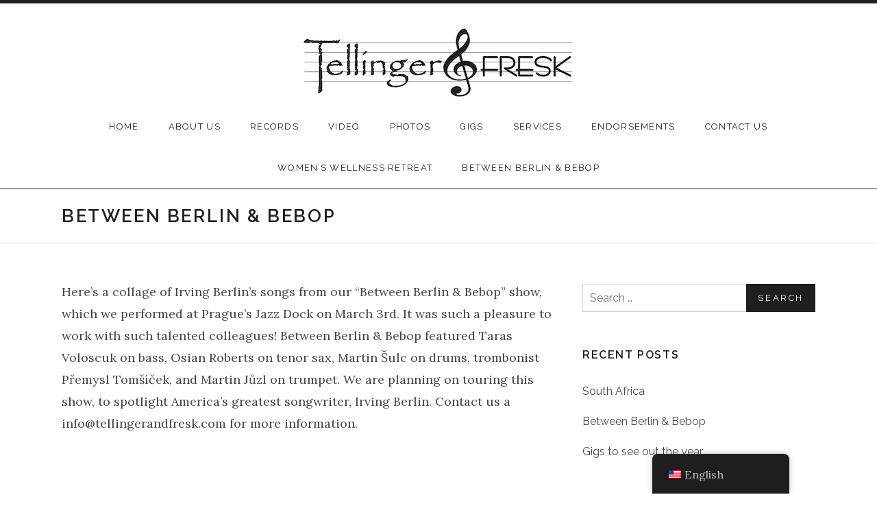

--- FILE ---
content_type: text/html; charset=UTF-8
request_url: https://tellingerandfresk.com/between-berlin-bebop/
body_size: 9911
content:
<!DOCTYPE html>
<html class="no-js" lang="en-US">
<head>
	<meta charset="UTF-8">
	<meta name="viewport" content="width=device-width, initial-scale=1.0">
	<title>Between Berlin &#038; Bebop &#8211; Tellinger &amp; Fresk</title>
<meta name='robots' content='max-image-preview:large' />
	<style>img:is([sizes="auto" i], [sizes^="auto," i]) { contain-intrinsic-size: 3000px 1500px }</style>
	<link rel='dns-prefetch' href='//fonts.googleapis.com' />
<link href='https://fonts.gstatic.com' crossorigin rel='preconnect' />
<link rel="alternate" type="application/rss+xml" title="Tellinger &amp; Fresk &raquo; Feed" href="https://tellingerandfresk.com/feed/" />
<link rel="alternate" type="application/rss+xml" title="Tellinger &amp; Fresk &raquo; Comments Feed" href="https://tellingerandfresk.com/comments/feed/" />
<script type="text/javascript">
/* <![CDATA[ */
window._wpemojiSettings = {"baseUrl":"https:\/\/s.w.org\/images\/core\/emoji\/16.0.1\/72x72\/","ext":".png","svgUrl":"https:\/\/s.w.org\/images\/core\/emoji\/16.0.1\/svg\/","svgExt":".svg","source":{"concatemoji":"https:\/\/tellingerandfresk.com\/wp-includes\/js\/wp-emoji-release.min.js?ver=6.8.3"}};
/*! This file is auto-generated */
!function(s,n){var o,i,e;function c(e){try{var t={supportTests:e,timestamp:(new Date).valueOf()};sessionStorage.setItem(o,JSON.stringify(t))}catch(e){}}function p(e,t,n){e.clearRect(0,0,e.canvas.width,e.canvas.height),e.fillText(t,0,0);var t=new Uint32Array(e.getImageData(0,0,e.canvas.width,e.canvas.height).data),a=(e.clearRect(0,0,e.canvas.width,e.canvas.height),e.fillText(n,0,0),new Uint32Array(e.getImageData(0,0,e.canvas.width,e.canvas.height).data));return t.every(function(e,t){return e===a[t]})}function u(e,t){e.clearRect(0,0,e.canvas.width,e.canvas.height),e.fillText(t,0,0);for(var n=e.getImageData(16,16,1,1),a=0;a<n.data.length;a++)if(0!==n.data[a])return!1;return!0}function f(e,t,n,a){switch(t){case"flag":return n(e,"\ud83c\udff3\ufe0f\u200d\u26a7\ufe0f","\ud83c\udff3\ufe0f\u200b\u26a7\ufe0f")?!1:!n(e,"\ud83c\udde8\ud83c\uddf6","\ud83c\udde8\u200b\ud83c\uddf6")&&!n(e,"\ud83c\udff4\udb40\udc67\udb40\udc62\udb40\udc65\udb40\udc6e\udb40\udc67\udb40\udc7f","\ud83c\udff4\u200b\udb40\udc67\u200b\udb40\udc62\u200b\udb40\udc65\u200b\udb40\udc6e\u200b\udb40\udc67\u200b\udb40\udc7f");case"emoji":return!a(e,"\ud83e\udedf")}return!1}function g(e,t,n,a){var r="undefined"!=typeof WorkerGlobalScope&&self instanceof WorkerGlobalScope?new OffscreenCanvas(300,150):s.createElement("canvas"),o=r.getContext("2d",{willReadFrequently:!0}),i=(o.textBaseline="top",o.font="600 32px Arial",{});return e.forEach(function(e){i[e]=t(o,e,n,a)}),i}function t(e){var t=s.createElement("script");t.src=e,t.defer=!0,s.head.appendChild(t)}"undefined"!=typeof Promise&&(o="wpEmojiSettingsSupports",i=["flag","emoji"],n.supports={everything:!0,everythingExceptFlag:!0},e=new Promise(function(e){s.addEventListener("DOMContentLoaded",e,{once:!0})}),new Promise(function(t){var n=function(){try{var e=JSON.parse(sessionStorage.getItem(o));if("object"==typeof e&&"number"==typeof e.timestamp&&(new Date).valueOf()<e.timestamp+604800&&"object"==typeof e.supportTests)return e.supportTests}catch(e){}return null}();if(!n){if("undefined"!=typeof Worker&&"undefined"!=typeof OffscreenCanvas&&"undefined"!=typeof URL&&URL.createObjectURL&&"undefined"!=typeof Blob)try{var e="postMessage("+g.toString()+"("+[JSON.stringify(i),f.toString(),p.toString(),u.toString()].join(",")+"));",a=new Blob([e],{type:"text/javascript"}),r=new Worker(URL.createObjectURL(a),{name:"wpTestEmojiSupports"});return void(r.onmessage=function(e){c(n=e.data),r.terminate(),t(n)})}catch(e){}c(n=g(i,f,p,u))}t(n)}).then(function(e){for(var t in e)n.supports[t]=e[t],n.supports.everything=n.supports.everything&&n.supports[t],"flag"!==t&&(n.supports.everythingExceptFlag=n.supports.everythingExceptFlag&&n.supports[t]);n.supports.everythingExceptFlag=n.supports.everythingExceptFlag&&!n.supports.flag,n.DOMReady=!1,n.readyCallback=function(){n.DOMReady=!0}}).then(function(){return e}).then(function(){var e;n.supports.everything||(n.readyCallback(),(e=n.source||{}).concatemoji?t(e.concatemoji):e.wpemoji&&e.twemoji&&(t(e.twemoji),t(e.wpemoji)))}))}((window,document),window._wpemojiSettings);
/* ]]> */
</script>
<style id='wp-emoji-styles-inline-css' type='text/css'>

	img.wp-smiley, img.emoji {
		display: inline !important;
		border: none !important;
		box-shadow: none !important;
		height: 1em !important;
		width: 1em !important;
		margin: 0 0.07em !important;
		vertical-align: -0.1em !important;
		background: none !important;
		padding: 0 !important;
	}
</style>
<link rel='stylesheet' id='wp-block-library-css' href='https://tellingerandfresk.com/wp-includes/css/dist/block-library/style.min.css?ver=6.8.3' type='text/css' media='all' />
<style id='wp-block-library-theme-inline-css' type='text/css'>
.wp-block-audio :where(figcaption){color:#555;font-size:13px;text-align:center}.is-dark-theme .wp-block-audio :where(figcaption){color:#ffffffa6}.wp-block-audio{margin:0 0 1em}.wp-block-code{border:1px solid #ccc;border-radius:4px;font-family:Menlo,Consolas,monaco,monospace;padding:.8em 1em}.wp-block-embed :where(figcaption){color:#555;font-size:13px;text-align:center}.is-dark-theme .wp-block-embed :where(figcaption){color:#ffffffa6}.wp-block-embed{margin:0 0 1em}.blocks-gallery-caption{color:#555;font-size:13px;text-align:center}.is-dark-theme .blocks-gallery-caption{color:#ffffffa6}:root :where(.wp-block-image figcaption){color:#555;font-size:13px;text-align:center}.is-dark-theme :root :where(.wp-block-image figcaption){color:#ffffffa6}.wp-block-image{margin:0 0 1em}.wp-block-pullquote{border-bottom:4px solid;border-top:4px solid;color:currentColor;margin-bottom:1.75em}.wp-block-pullquote cite,.wp-block-pullquote footer,.wp-block-pullquote__citation{color:currentColor;font-size:.8125em;font-style:normal;text-transform:uppercase}.wp-block-quote{border-left:.25em solid;margin:0 0 1.75em;padding-left:1em}.wp-block-quote cite,.wp-block-quote footer{color:currentColor;font-size:.8125em;font-style:normal;position:relative}.wp-block-quote:where(.has-text-align-right){border-left:none;border-right:.25em solid;padding-left:0;padding-right:1em}.wp-block-quote:where(.has-text-align-center){border:none;padding-left:0}.wp-block-quote.is-large,.wp-block-quote.is-style-large,.wp-block-quote:where(.is-style-plain){border:none}.wp-block-search .wp-block-search__label{font-weight:700}.wp-block-search__button{border:1px solid #ccc;padding:.375em .625em}:where(.wp-block-group.has-background){padding:1.25em 2.375em}.wp-block-separator.has-css-opacity{opacity:.4}.wp-block-separator{border:none;border-bottom:2px solid;margin-left:auto;margin-right:auto}.wp-block-separator.has-alpha-channel-opacity{opacity:1}.wp-block-separator:not(.is-style-wide):not(.is-style-dots){width:100px}.wp-block-separator.has-background:not(.is-style-dots){border-bottom:none;height:1px}.wp-block-separator.has-background:not(.is-style-wide):not(.is-style-dots){height:2px}.wp-block-table{margin:0 0 1em}.wp-block-table td,.wp-block-table th{word-break:normal}.wp-block-table :where(figcaption){color:#555;font-size:13px;text-align:center}.is-dark-theme .wp-block-table :where(figcaption){color:#ffffffa6}.wp-block-video :where(figcaption){color:#555;font-size:13px;text-align:center}.is-dark-theme .wp-block-video :where(figcaption){color:#ffffffa6}.wp-block-video{margin:0 0 1em}:root :where(.wp-block-template-part.has-background){margin-bottom:0;margin-top:0;padding:1.25em 2.375em}
</style>
<style id='classic-theme-styles-inline-css' type='text/css'>
/*! This file is auto-generated */
.wp-block-button__link{color:#fff;background-color:#32373c;border-radius:9999px;box-shadow:none;text-decoration:none;padding:calc(.667em + 2px) calc(1.333em + 2px);font-size:1.125em}.wp-block-file__button{background:#32373c;color:#fff;text-decoration:none}
</style>
<style id='global-styles-inline-css' type='text/css'>
:root{--wp--preset--aspect-ratio--square: 1;--wp--preset--aspect-ratio--4-3: 4/3;--wp--preset--aspect-ratio--3-4: 3/4;--wp--preset--aspect-ratio--3-2: 3/2;--wp--preset--aspect-ratio--2-3: 2/3;--wp--preset--aspect-ratio--16-9: 16/9;--wp--preset--aspect-ratio--9-16: 9/16;--wp--preset--color--black: #000000;--wp--preset--color--cyan-bluish-gray: #abb8c3;--wp--preset--color--white: #ffffff;--wp--preset--color--pale-pink: #f78da7;--wp--preset--color--vivid-red: #cf2e2e;--wp--preset--color--luminous-vivid-orange: #ff6900;--wp--preset--color--luminous-vivid-amber: #fcb900;--wp--preset--color--light-green-cyan: #7bdcb5;--wp--preset--color--vivid-green-cyan: #00d084;--wp--preset--color--pale-cyan-blue: #8ed1fc;--wp--preset--color--vivid-cyan-blue: #0693e3;--wp--preset--color--vivid-purple: #9b51e0;--wp--preset--gradient--vivid-cyan-blue-to-vivid-purple: linear-gradient(135deg,rgba(6,147,227,1) 0%,rgb(155,81,224) 100%);--wp--preset--gradient--light-green-cyan-to-vivid-green-cyan: linear-gradient(135deg,rgb(122,220,180) 0%,rgb(0,208,130) 100%);--wp--preset--gradient--luminous-vivid-amber-to-luminous-vivid-orange: linear-gradient(135deg,rgba(252,185,0,1) 0%,rgba(255,105,0,1) 100%);--wp--preset--gradient--luminous-vivid-orange-to-vivid-red: linear-gradient(135deg,rgba(255,105,0,1) 0%,rgb(207,46,46) 100%);--wp--preset--gradient--very-light-gray-to-cyan-bluish-gray: linear-gradient(135deg,rgb(238,238,238) 0%,rgb(169,184,195) 100%);--wp--preset--gradient--cool-to-warm-spectrum: linear-gradient(135deg,rgb(74,234,220) 0%,rgb(151,120,209) 20%,rgb(207,42,186) 40%,rgb(238,44,130) 60%,rgb(251,105,98) 80%,rgb(254,248,76) 100%);--wp--preset--gradient--blush-light-purple: linear-gradient(135deg,rgb(255,206,236) 0%,rgb(152,150,240) 100%);--wp--preset--gradient--blush-bordeaux: linear-gradient(135deg,rgb(254,205,165) 0%,rgb(254,45,45) 50%,rgb(107,0,62) 100%);--wp--preset--gradient--luminous-dusk: linear-gradient(135deg,rgb(255,203,112) 0%,rgb(199,81,192) 50%,rgb(65,88,208) 100%);--wp--preset--gradient--pale-ocean: linear-gradient(135deg,rgb(255,245,203) 0%,rgb(182,227,212) 50%,rgb(51,167,181) 100%);--wp--preset--gradient--electric-grass: linear-gradient(135deg,rgb(202,248,128) 0%,rgb(113,206,126) 100%);--wp--preset--gradient--midnight: linear-gradient(135deg,rgb(2,3,129) 0%,rgb(40,116,252) 100%);--wp--preset--font-size--small: 13px;--wp--preset--font-size--medium: 18px;--wp--preset--font-size--large: 26px;--wp--preset--font-size--x-large: 42px;--wp--preset--font-size--normal: 16px;--wp--preset--font-size--huge: 48px;--wp--preset--spacing--20: 0.44rem;--wp--preset--spacing--30: 0.67rem;--wp--preset--spacing--40: 1rem;--wp--preset--spacing--50: 1.5rem;--wp--preset--spacing--60: 2.25rem;--wp--preset--spacing--70: 3.38rem;--wp--preset--spacing--80: 5.06rem;--wp--preset--shadow--natural: 6px 6px 9px rgba(0, 0, 0, 0.2);--wp--preset--shadow--deep: 12px 12px 50px rgba(0, 0, 0, 0.4);--wp--preset--shadow--sharp: 6px 6px 0px rgba(0, 0, 0, 0.2);--wp--preset--shadow--outlined: 6px 6px 0px -3px rgba(255, 255, 255, 1), 6px 6px rgba(0, 0, 0, 1);--wp--preset--shadow--crisp: 6px 6px 0px rgba(0, 0, 0, 1);}:where(.is-layout-flex){gap: 0.5em;}:where(.is-layout-grid){gap: 0.5em;}body .is-layout-flex{display: flex;}.is-layout-flex{flex-wrap: wrap;align-items: center;}.is-layout-flex > :is(*, div){margin: 0;}body .is-layout-grid{display: grid;}.is-layout-grid > :is(*, div){margin: 0;}:where(.wp-block-columns.is-layout-flex){gap: 2em;}:where(.wp-block-columns.is-layout-grid){gap: 2em;}:where(.wp-block-post-template.is-layout-flex){gap: 1.25em;}:where(.wp-block-post-template.is-layout-grid){gap: 1.25em;}.has-black-color{color: var(--wp--preset--color--black) !important;}.has-cyan-bluish-gray-color{color: var(--wp--preset--color--cyan-bluish-gray) !important;}.has-white-color{color: var(--wp--preset--color--white) !important;}.has-pale-pink-color{color: var(--wp--preset--color--pale-pink) !important;}.has-vivid-red-color{color: var(--wp--preset--color--vivid-red) !important;}.has-luminous-vivid-orange-color{color: var(--wp--preset--color--luminous-vivid-orange) !important;}.has-luminous-vivid-amber-color{color: var(--wp--preset--color--luminous-vivid-amber) !important;}.has-light-green-cyan-color{color: var(--wp--preset--color--light-green-cyan) !important;}.has-vivid-green-cyan-color{color: var(--wp--preset--color--vivid-green-cyan) !important;}.has-pale-cyan-blue-color{color: var(--wp--preset--color--pale-cyan-blue) !important;}.has-vivid-cyan-blue-color{color: var(--wp--preset--color--vivid-cyan-blue) !important;}.has-vivid-purple-color{color: var(--wp--preset--color--vivid-purple) !important;}.has-black-background-color{background-color: var(--wp--preset--color--black) !important;}.has-cyan-bluish-gray-background-color{background-color: var(--wp--preset--color--cyan-bluish-gray) !important;}.has-white-background-color{background-color: var(--wp--preset--color--white) !important;}.has-pale-pink-background-color{background-color: var(--wp--preset--color--pale-pink) !important;}.has-vivid-red-background-color{background-color: var(--wp--preset--color--vivid-red) !important;}.has-luminous-vivid-orange-background-color{background-color: var(--wp--preset--color--luminous-vivid-orange) !important;}.has-luminous-vivid-amber-background-color{background-color: var(--wp--preset--color--luminous-vivid-amber) !important;}.has-light-green-cyan-background-color{background-color: var(--wp--preset--color--light-green-cyan) !important;}.has-vivid-green-cyan-background-color{background-color: var(--wp--preset--color--vivid-green-cyan) !important;}.has-pale-cyan-blue-background-color{background-color: var(--wp--preset--color--pale-cyan-blue) !important;}.has-vivid-cyan-blue-background-color{background-color: var(--wp--preset--color--vivid-cyan-blue) !important;}.has-vivid-purple-background-color{background-color: var(--wp--preset--color--vivid-purple) !important;}.has-black-border-color{border-color: var(--wp--preset--color--black) !important;}.has-cyan-bluish-gray-border-color{border-color: var(--wp--preset--color--cyan-bluish-gray) !important;}.has-white-border-color{border-color: var(--wp--preset--color--white) !important;}.has-pale-pink-border-color{border-color: var(--wp--preset--color--pale-pink) !important;}.has-vivid-red-border-color{border-color: var(--wp--preset--color--vivid-red) !important;}.has-luminous-vivid-orange-border-color{border-color: var(--wp--preset--color--luminous-vivid-orange) !important;}.has-luminous-vivid-amber-border-color{border-color: var(--wp--preset--color--luminous-vivid-amber) !important;}.has-light-green-cyan-border-color{border-color: var(--wp--preset--color--light-green-cyan) !important;}.has-vivid-green-cyan-border-color{border-color: var(--wp--preset--color--vivid-green-cyan) !important;}.has-pale-cyan-blue-border-color{border-color: var(--wp--preset--color--pale-cyan-blue) !important;}.has-vivid-cyan-blue-border-color{border-color: var(--wp--preset--color--vivid-cyan-blue) !important;}.has-vivid-purple-border-color{border-color: var(--wp--preset--color--vivid-purple) !important;}.has-vivid-cyan-blue-to-vivid-purple-gradient-background{background: var(--wp--preset--gradient--vivid-cyan-blue-to-vivid-purple) !important;}.has-light-green-cyan-to-vivid-green-cyan-gradient-background{background: var(--wp--preset--gradient--light-green-cyan-to-vivid-green-cyan) !important;}.has-luminous-vivid-amber-to-luminous-vivid-orange-gradient-background{background: var(--wp--preset--gradient--luminous-vivid-amber-to-luminous-vivid-orange) !important;}.has-luminous-vivid-orange-to-vivid-red-gradient-background{background: var(--wp--preset--gradient--luminous-vivid-orange-to-vivid-red) !important;}.has-very-light-gray-to-cyan-bluish-gray-gradient-background{background: var(--wp--preset--gradient--very-light-gray-to-cyan-bluish-gray) !important;}.has-cool-to-warm-spectrum-gradient-background{background: var(--wp--preset--gradient--cool-to-warm-spectrum) !important;}.has-blush-light-purple-gradient-background{background: var(--wp--preset--gradient--blush-light-purple) !important;}.has-blush-bordeaux-gradient-background{background: var(--wp--preset--gradient--blush-bordeaux) !important;}.has-luminous-dusk-gradient-background{background: var(--wp--preset--gradient--luminous-dusk) !important;}.has-pale-ocean-gradient-background{background: var(--wp--preset--gradient--pale-ocean) !important;}.has-electric-grass-gradient-background{background: var(--wp--preset--gradient--electric-grass) !important;}.has-midnight-gradient-background{background: var(--wp--preset--gradient--midnight) !important;}.has-small-font-size{font-size: var(--wp--preset--font-size--small) !important;}.has-medium-font-size{font-size: var(--wp--preset--font-size--medium) !important;}.has-large-font-size{font-size: var(--wp--preset--font-size--large) !important;}.has-x-large-font-size{font-size: var(--wp--preset--font-size--x-large) !important;}
:where(.wp-block-post-template.is-layout-flex){gap: 1.25em;}:where(.wp-block-post-template.is-layout-grid){gap: 1.25em;}
:where(.wp-block-columns.is-layout-flex){gap: 2em;}:where(.wp-block-columns.is-layout-grid){gap: 2em;}
:root :where(.wp-block-pullquote){font-size: 1.5em;line-height: 1.6;}
</style>
<link rel='stylesheet' id='cuepro-css' href='https://tellingerandfresk.com/wp-content/plugins/cuepro/assets/css/cuepro.css?ver=1.1.0' type='text/css' media='all' />
<link rel='stylesheet' id='trp-floater-language-switcher-style-css' href='https://tellingerandfresk.com/wp-content/plugins/translatepress-multilingual/assets/css/trp-floater-language-switcher.css?ver=3.0.3' type='text/css' media='all' />
<link rel='stylesheet' id='trp-language-switcher-style-css' href='https://tellingerandfresk.com/wp-content/plugins/translatepress-multilingual/assets/css/trp-language-switcher.css?ver=3.0.3' type='text/css' media='all' />
<link rel='stylesheet' id='wp-components-css' href='https://tellingerandfresk.com/wp-includes/css/dist/components/style.min.css?ver=6.8.3' type='text/css' media='all' />
<link rel='stylesheet' id='godaddy-styles-css' href='https://tellingerandfresk.com/wp-content/mu-plugins/vendor/wpex/godaddy-launch/includes/Dependencies/GoDaddy/Styles/build/latest.css?ver=2.0.2' type='text/css' media='all' />
<link rel='stylesheet' id='themicons-css' href='https://tellingerandfresk.com/wp-content/themes/promenade/assets/css/themicons.css?ver=2.4.0' type='text/css' media='all' />
<link rel='stylesheet' id='genericons-css' href='https://tellingerandfresk.com/wp-content/themes/promenade/assets/css/genericons.css?ver=3.4.1' type='text/css' media='all' />
<link rel='stylesheet' id='promenade-style-css' href='https://tellingerandfresk.com/wp-content/themes/promenade/style.css?ver=6.8.3' type='text/css' media='all' />
<link rel='stylesheet' id='promenade-audiotheme-css' href='https://tellingerandfresk.com/wp-content/themes/promenade/assets/css/audiotheme.css?ver=6.8.3' type='text/css' media='all' />
<link rel='stylesheet' id='billboard-fonts-google-css' href='https://fonts.googleapis.com/css?family=Roboto%3A300%2C400%7CRoboto%3A300%2C400%7CRoboto%3A300%2C300italic%2C400%2C400italic%2C700%7CRoboto%3A400&#038;subset=latin&#038;ver=6.8.3' type='text/css' media='all' />
<link rel='stylesheet' id='cedaro-theme-fonts-google-css' href='https://fonts.googleapis.com/css?family=Raleway%3A300%7CRaleway%3A400%7CRaleway%3A400%2C600%2C700%2C800%7CLora%3A400%2C400italic%2C700%2C700italic&#038;subset=latin&#038;display=swap&#038;ver=6.8.3' type='text/css' media='all' />
<link rel='stylesheet' id='chld_thm_cfg_separate-css' href='https://tellingerandfresk.com/wp-content/themes/promenade-child/ctc-style.css?ver=2.0.2.1632075776' type='text/css' media='all' />
<link rel='stylesheet' id='promenade-child-style-css' href='https://tellingerandfresk.com/wp-content/themes/promenade-child/style.css?ver=2.0.2.1632075776' type='text/css' media='all' />
<script type="text/javascript" src="https://tellingerandfresk.com/wp-includes/js/jquery/jquery.min.js?ver=3.7.1" id="jquery-core-js"></script>
<script type="text/javascript" src="https://tellingerandfresk.com/wp-includes/js/jquery/jquery-migrate.min.js?ver=3.4.1" id="jquery-migrate-js"></script>
<link rel="https://api.w.org/" href="https://tellingerandfresk.com/wp-json/" /><link rel="alternate" title="JSON" type="application/json" href="https://tellingerandfresk.com/wp-json/wp/v2/pages/1594" /><link rel="EditURI" type="application/rsd+xml" title="RSD" href="https://tellingerandfresk.com/xmlrpc.php?rsd" />
<meta name="generator" content="WordPress 6.8.3" />
<link rel="canonical" href="https://tellingerandfresk.com/between-berlin-bebop/" />
<link rel='shortlink' href='https://tellingerandfresk.com/?p=1594' />
		<!-- Custom Logo: hide header text -->
		<style id="custom-logo-css" type="text/css">
			.site-title, .site-description {
				position: absolute;
				clip-path: inset(50%);
			}
		</style>
		<link rel="alternate" title="oEmbed (JSON)" type="application/json+oembed" href="https://tellingerandfresk.com/wp-json/oembed/1.0/embed?url=https%3A%2F%2Ftellingerandfresk.com%2Fbetween-berlin-bebop%2F" />
<link rel="alternate" title="oEmbed (XML)" type="text/xml+oembed" href="https://tellingerandfresk.com/wp-json/oembed/1.0/embed?url=https%3A%2F%2Ftellingerandfresk.com%2Fbetween-berlin-bebop%2F&#038;format=xml" />
<link rel="alternate" hreflang="en-US" href="https://tellingerandfresk.com/between-berlin-bebop/"/>
<link rel="alternate" hreflang="cs-CZ" href="https://tellingerandfresk.com/cs/between-berlin-bebop/"/>
<link rel="alternate" hreflang="en" href="https://tellingerandfresk.com/between-berlin-bebop/"/>
<link rel="alternate" hreflang="cs" href="https://tellingerandfresk.com/cs/between-berlin-bebop/"/>
<link rel="profile" href="http://gmpg.org/xfn/11">
<link rel="pingback" href="https://tellingerandfresk.com/xmlrpc.php">
<script>document.documentElement.className = document.documentElement.className.replace('no-js','js');</script>
<!--[if lt IE 9]><script src="https://tellingerandfresk.com/wp-content/themes/promenade/assets/js/vendor/html5.js"></script><![endif]-->
<style type="text/css">.recentcomments a{display:inline !important;padding:0 !important;margin:0 !important;}</style><link rel="icon" href="https://tellingerandfresk.com/wp-content/uploads/2020/07/cropped-TF-NEW-3-copy-3-32x32.jpg" sizes="32x32" />
<link rel="icon" href="https://tellingerandfresk.com/wp-content/uploads/2020/07/cropped-TF-NEW-3-copy-3-192x192.jpg" sizes="192x192" />
<link rel="apple-touch-icon" href="https://tellingerandfresk.com/wp-content/uploads/2020/07/cropped-TF-NEW-3-copy-3-180x180.jpg" />
<meta name="msapplication-TileImage" content="https://tellingerandfresk.com/wp-content/uploads/2020/07/cropped-TF-NEW-3-copy-3-270x270.jpg" />
		<style type="text/css" id="wp-custom-css">
			.archive-gig .archive-intro {
	display:none;
}

.single-audiotheme_gig .primary-area {
	display: flex;
	flex-direction: column;
}

.single-audiotheme_gig .entry-content {
	order: 1;
}

.single-audiotheme_gig .venue-location {
	order: 2;
}

.single-audiotheme_gig .venue-name {
	order:3;
}
.single-audiotheme_gig .gig-meta {
	order:4;
}

.single-audiotheme_gig .gig-description {
	order:5;
}

.single-audiotheme_gig .meta-links--subscribe {
	order: 6;
	max-width: 240px;
}
		</style>
		</head>

<body class="wp-singular page-template-default page page-id-1594 wp-custom-logo wp-theme-promenade wp-child-theme-promenade-child translatepress-en_US layout-page-header has-blocks has-sidebar font_site-title_raleway font_site-navigation_raleway font_headings_raleway font_content_lora has-site-logo" itemscope="itemscope" itemtype="http://schema.org/WebPage">

	
	<div id="page" class="hfeed site">
		<a class="skip-link screen-reader-text" href="#content">Skip to content</a>

		
		<header id="masthead" class="site-header" role="banner" itemscope itemtype="http://schema.org/WPHeader">
			<a href="https://tellingerandfresk.com/" class="custom-logo-link site-logo-link" rel="home"><img width="400" height="104" src="https://tellingerandfresk.com/wp-content/uploads/2019/01/Tellinger_Fresk_Logo.jpg" class="custom-logo site-logo" alt="Tellinger &amp; Fresk" decoding="async" srcset="https://tellingerandfresk.com/wp-content/uploads/2019/01/Tellinger_Fresk_Logo.jpg 400w, https://tellingerandfresk.com/wp-content/uploads/2019/01/Tellinger_Fresk_Logo-300x78.jpg 300w" sizes="(max-width: 400px) 100vw, 400px" itemprop="image" /></a><h1 class="site-title"><a href="https://tellingerandfresk.com/" rel="home">Tellinger &amp; Fresk</a></h1>
			<nav id="site-navigation" class="site-navigation clearfix" role="navigation" itemscope itemtype="http://schema.org/SiteNavigationElement">
				<button class="site-navigation-toggle">Menu</button>

				<ul id="menu-primary-menu" class="menu"><li id="menu-item-377" class="menu-item menu-item-type-post_type menu-item-object-page menu-item-home menu-item-377"><a href="https://tellingerandfresk.com/">Home</a></li>
<li id="menu-item-172" class="menu-item menu-item-type-post_type menu-item-object-page menu-item-172"><a href="https://tellingerandfresk.com/about/">About Us</a></li>
<li id="menu-item-389" class="menu-item menu-item-type-post_type menu-item-object-audiotheme_archive menu-item-389"><a href="https://tellingerandfresk.com/music/">Records</a></li>
<li id="menu-item-407" class="menu-item menu-item-type-post_type menu-item-object-page menu-item-407"><a href="https://tellingerandfresk.com/video/">Video</a></li>
<li id="menu-item-167" class="menu-item menu-item-type-post_type menu-item-object-page menu-item-167"><a href="https://tellingerandfresk.com/gallery/">Photos</a></li>
<li id="menu-item-827" class="menu-item menu-item-type-post_type menu-item-object-audiotheme_archive menu-item-827"><a href="https://tellingerandfresk.com/shows/">Gigs</a></li>
<li id="menu-item-169" class="menu-item menu-item-type-post_type menu-item-object-page menu-item-169"><a href="https://tellingerandfresk.com/services/">Services</a></li>
<li id="menu-item-846" class="menu-item menu-item-type-post_type menu-item-object-page menu-item-846"><a href="https://tellingerandfresk.com/endorsements/">Endorsements</a></li>
<li id="menu-item-171" class="menu-item menu-item-type-post_type menu-item-object-page menu-item-171"><a href="https://tellingerandfresk.com/contact/">Contact Us</a></li>
<li id="menu-item-1618" class="menu-item menu-item-type-post_type menu-item-object-page menu-item-1618"><a href="https://tellingerandfresk.com/house-concert/">Women&#8217;s Wellness Retreat</a></li>
<li id="menu-item-1596" class="menu-item menu-item-type-post_type menu-item-object-page current-menu-item page_item page-item-1594 current_page_item menu-item-1596"><a href="https://tellingerandfresk.com/between-berlin-bebop/" aria-current="page">Between Berlin &#038; Bebop</a></li>
</ul>			</nav>
		</header>

		
		<div id="content" class="site-content">

			
			<div class="site-content-inside">
				<div class="page-fence">

					
<main id="primary" class="content-area" role="main" itemprop="mainContentOfPage">

	
		
<article id="post-1594" class="post-1594 page type-page status-publish hentry" itemscope itemtype="http://schema.org/CreativeWork">
	<header class="entry-header">
		<div class="page-fence">
			<h1 class="entry-title" itemprop="headline">Between Berlin &#038; Bebop</h1>		</div>
	</header>

	<div class="entry-content" itemprop="text">
				
<p>Here&#8217;s a collage of Irving Berlin&#8217;s songs from our &#8220;Between Berlin &amp; Bebop&#8221; show, which we performed at Prague&#8217;s Jazz Dock on March 3rd. It was such a pleasure to work with such talented colleagues! Between Berlin &amp; Bebop featured Taras Voloscuk on bass, Osian Roberts on tenor sax, Martin Šulc on drums, trombonist Přemysl Tomšíček, and Martin Jůzl on trumpet. We are planning on touring this show, to spotlight America&#8217;s greatest songwriter, Irving Berlin. Contact us a info@tellingerandfresk.com for more information.</p>



<figure class="wp-block-embed is-type-rich is-provider-embed-handler wp-block-embed-embed-handler wp-embed-aspect-16-9 wp-has-aspect-ratio"><div class="wp-block-embed__wrapper">
<iframe title="Between Berlin &amp; Bebop Collage" width="720" height="405" src="https://www.youtube.com/embed/k94zP1yTS8M?feature=oembed" frameborder="0" allow="accelerometer; autoplay; clipboard-write; encrypted-media; gyroscope; picture-in-picture; web-share" referrerpolicy="strict-origin-when-cross-origin" allowfullscreen></iframe>
</div></figure>



<figure class="wp-block-image size-large"><img fetchpriority="high" decoding="async" width="1024" height="768" src="https://tellingerandfresk.com/wp-content/uploads/2024/05/Between-Berlin-Bebop-Jazz-Dock-8-July-2024-Web-Facebook-1024x768.png" alt="" class="wp-image-1812" srcset="https://tellingerandfresk.com/wp-content/uploads/2024/05/Between-Berlin-Bebop-Jazz-Dock-8-July-2024-Web-Facebook-1024x768.png 1024w, https://tellingerandfresk.com/wp-content/uploads/2024/05/Between-Berlin-Bebop-Jazz-Dock-8-July-2024-Web-Facebook-300x225.png 300w, https://tellingerandfresk.com/wp-content/uploads/2024/05/Between-Berlin-Bebop-Jazz-Dock-8-July-2024-Web-Facebook-768x576.png 768w, https://tellingerandfresk.com/wp-content/uploads/2024/05/Between-Berlin-Bebop-Jazz-Dock-8-July-2024-Web-Facebook-1536x1152.png 1536w, https://tellingerandfresk.com/wp-content/uploads/2024/05/Between-Berlin-Bebop-Jazz-Dock-8-July-2024-Web-Facebook-16x12.png 16w, https://tellingerandfresk.com/wp-content/uploads/2024/05/Between-Berlin-Bebop-Jazz-Dock-8-July-2024-Web-Facebook.png 2000w" sizes="(max-width: 1024px) 100vw, 1024px" /></figure>



<p><em>“Irving Berlin is the greatest songwriter that has ever lived. He has had a greater influence on American music than any other one man. By freeing American song, and by introducing and perfecting Ragtime, he was the first to sow the seeds of an American music.”</em>&nbsp;– George Gershwin.</p>



<p>Irving Berlin’s is the epitome of the American success story.&nbsp;He remains the most prolific of all American composers, whose career spanned 60 years, writing an estimated 1500 songs, many of which are still heard and played a century later.</p>



<p>American jazz pianist and arranger John Fresk and Czech/South African singer Barbora Tellinger have created a project which aims to bring together jazz musicians from across the globe in a celebration of Berlin’s music.&nbsp;</p>



<p>Launched with great success on March 3rd 2023 at the Jazz Dock in Prague, Between Berlin &amp; Bebop features Ukranian Taras Voloscuk on bass, Welsh Osian Roberts on tenor sax, Czech drummer and educator Martin Šulc, Czech trombonist and teacher Přemysl Tomšíček, and Czech trumpeter Martin Jůzl.</p>



<p>The aim of the project – collaborating with a vast network of American, Czech and global jazz musicians – is to arrange, perform, and record a wide variety of Berlin’s material over the next few years.</p>
					</div>

	</article>

		
	
</main>



	<div id="secondary" class="widget-area widget-area--main" role="complementary" itemscope itemtype="http://schema.org/WPSideBar">

		
		<div id="search-2" class="widget widget_search"><form role="search" method="get" class="search-form" action="https://tellingerandfresk.com/">
				<label>
					<span class="screen-reader-text">Search for:</span>
					<input type="search" class="search-field" placeholder="Search &hellip;" value="" name="s" />
				</label>
				<input type="submit" class="search-submit" value="Search" />
			</form></div><div id="recent-posts-2" class="widget widget_recent_posts post-type_post">
<h4 class="widget-title">Recent Posts</h4>
	<ul class="recent-posts-list">

			<li class="recent-posts-item">
			<h5 class="recent-posts-item-title"><a href="https://tellingerandfresk.com/south-africa/">South Africa</a></h5>
			
					</li>
			<li class="recent-posts-item">
			<h5 class="recent-posts-item-title"><a href="https://tellingerandfresk.com/between-berlin-bebop/">Between Berlin &#038; Bebop</a></h5>
			
					</li>
			<li class="recent-posts-item">
			<h5 class="recent-posts-item-title"><a href="https://tellingerandfresk.com/gigs-to-see-out-the-year/">Gigs to see out the year</a></h5>
			
					</li>
	
	</ul>
</div><div id="recent-comments-2" class="widget widget_recent_comments"><h4 class="widget-title">Recent Comments</h4><ul id="recentcomments"><li class="recentcomments"><span class="comment-author-link"><a href="http://www.dr-suhr-hamburg" class="url" rel="ugc external nofollow">Manfred Suhr</a></span> on <a href="https://tellingerandfresk.com/south-africa/#comment-344">South Africa</a></li></ul></div><div id="archives-2" class="widget widget_archive"><h4 class="widget-title">Archives</h4>
			<ul>
					<li><a href='https://tellingerandfresk.com/2025/02/'>February 2025</a></li>
	<li><a href='https://tellingerandfresk.com/2023/01/'>January 2023</a></li>
	<li><a href='https://tellingerandfresk.com/2019/10/'>October 2019</a></li>
	<li><a href='https://tellingerandfresk.com/2019/05/'>May 2019</a></li>
	<li><a href='https://tellingerandfresk.com/2019/03/'>March 2019</a></li>
	<li><a href='https://tellingerandfresk.com/2019/01/'>January 2019</a></li>
			</ul>

			</div>
		
	</div>



					
				</div><!-- .page-fence -->
			</div><!-- .site-content-inside -->

			
		</div><!-- #content -->

		
		<footer id="footer" class="site-footer" role="contentinfo" itemscope itemtype="http://schema.org/WPFooter">
			
			
				<nav class="social-nav menu-social-container">
					<ul id="menu-social-media" class="menu page-fence"><li id="menu-item-1135" class="menu-item menu-item-type-custom menu-item-object-custom menu-item-1135"><a href="https://www.facebook.com/tellingerandfresk/">Facebook</a></li>
<li id="menu-item-1136" class="menu-item menu-item-type-custom menu-item-object-custom menu-item-1136"><a href="https://www.youtube.com/playlist?list=PLz6ExBKL3fZ3SfOWrUuV2DFUc3dRtb-oK">YouTube</a></li>
<li id="menu-item-1137" class="menu-item menu-item-type-custom menu-item-object-custom menu-item-1137"><a href="https://twitter.com/tellinger_fresk">Twitter</a></li>
</ul>				</nav>

			
			<div class="credits">
				<div class="page-fence">
					Powered by <a href="https://audiotheme.com/">AudioTheme</a>				</div>
			</div>
		</footer>

		
	</div><!-- #page -->

	<template id="tp-language" data-tp-language="en_US"></template><script type="speculationrules">
{"prefetch":[{"source":"document","where":{"and":[{"href_matches":"\/*"},{"not":{"href_matches":["\/wp-*.php","\/wp-admin\/*","\/wp-content\/uploads\/*","\/wp-content\/*","\/wp-content\/plugins\/*","\/wp-content\/themes\/promenade-child\/*","\/wp-content\/themes\/promenade\/*","\/*\\?(.+)"]}},{"not":{"selector_matches":"a[rel~=\"nofollow\"]"}},{"not":{"selector_matches":".no-prefetch, .no-prefetch a"}}]},"eagerness":"conservative"}]}
</script>
        <div id="trp-floater-ls" onclick="" data-no-translation class="trp-language-switcher-container trp-floater-ls-names trp-bottom-right trp-color-dark flags-full-names" >
            <div id="trp-floater-ls-current-language" class="trp-with-flags">

                <a href="#" class="trp-floater-ls-disabled-language trp-ls-disabled-language" onclick="event.preventDefault()">
					<img class="trp-flag-image" src="https://tellingerandfresk.com/wp-content/plugins/translatepress-multilingual/assets/images/flags/en_US.png" width="18" height="12" alt="en_US" title="English">English				</a>

            </div>
            <div id="trp-floater-ls-language-list" class="trp-with-flags" >

                <div class="trp-language-wrap trp-language-wrap-bottom">                    <a href="https://tellingerandfresk.com/cs/between-berlin-bebop/"
                         title="Czech">
          						  <img class="trp-flag-image" src="https://tellingerandfresk.com/wp-content/plugins/translatepress-multilingual/assets/images/flags/cs_CZ.png" width="18" height="12" alt="cs_CZ" title="Czech">Czech					          </a>
                <a href="#" class="trp-floater-ls-disabled-language trp-ls-disabled-language" onclick="event.preventDefault()"><img class="trp-flag-image" src="https://tellingerandfresk.com/wp-content/plugins/translatepress-multilingual/assets/images/flags/en_US.png" width="18" height="12" alt="en_US" title="English">English</a></div>            </div>
        </div>

    <script type="text/javascript" id="wp-nav-menus-js-extra">
/* <![CDATA[ */
var _cedaroNavMenuL10n = {"collapseSubmenu":"Collapse submenu","expandSubmenu":"Expand submenu"};
/* ]]> */
</script>
<script type="text/javascript" src="https://tellingerandfresk.com/wp-content/themes/promenade/assets/js/vendor/wp-nav-menus.js?ver=1.0.0" id="wp-nav-menus-js"></script>
<script type="text/javascript" src="https://tellingerandfresk.com/wp-content/themes/promenade/assets/js/plugins.js?ver=20151104" id="promenade-plugins-js"></script>
<script type="text/javascript" id="promenade-js-extra">
/* <![CDATA[ */
var _promenadeSettings = {"l10n":{"nextTrack":"Next Track","previousTrack":"Previous Track","togglePlaylist":"Toggle Playlist"},"mejs":{"pluginPath":"\/wp-includes\/js\/mediaelement\/"}};
/* ]]> */
</script>
<script type="text/javascript" src="https://tellingerandfresk.com/wp-content/themes/promenade/assets/js/main.js?ver=20210330" id="promenade-js"></script>
<script type="text/javascript" src="https://tellingerandfresk.com/wp-content/plugins/audiotheme/includes/js/vendor/jquery.fitvids.min.js?ver=1.1.0" id="jquery-fitvids-js"></script>
		<script>'undefined'=== typeof _trfq || (window._trfq = []);'undefined'=== typeof _trfd && (window._trfd=[]),
                _trfd.push({'tccl.baseHost':'secureserver.net'}),
                _trfd.push({'ap':'wpaas_v2'},
                    {'server':'cbc5dc8e02f8'},
                    {'pod':'c13-prod-sxb1-eu-central-1'},
                                        {'xid':'44120280'},
                    {'wp':'6.8.3'},
                    {'php':'8.2.30'},
                    {'loggedin':'0'},
                    {'cdn':'1'},
                    {'builder':'wp-block-editor'},
                    {'theme':'promenade'},
                    {'wds':'0'},
                    {'wp_alloptions_count':'429'},
                    {'wp_alloptions_bytes':'151178'},
                    {'gdl_coming_soon_page':'0'}
                    , {'appid':'216430'}                 );
            var trafficScript = document.createElement('script'); trafficScript.src = 'https://img1.wsimg.com/signals/js/clients/scc-c2/scc-c2.min.js'; window.document.head.appendChild(trafficScript);</script>
		<script>window.addEventListener('click', function (elem) { var _elem$target, _elem$target$dataset, _window, _window$_trfq; return (elem === null || elem === void 0 ? void 0 : (_elem$target = elem.target) === null || _elem$target === void 0 ? void 0 : (_elem$target$dataset = _elem$target.dataset) === null || _elem$target$dataset === void 0 ? void 0 : _elem$target$dataset.eid) && ((_window = window) === null || _window === void 0 ? void 0 : (_window$_trfq = _window._trfq) === null || _window$_trfq === void 0 ? void 0 : _window$_trfq.push(["cmdLogEvent", "click", elem.target.dataset.eid]));});</script>
		<script src='https://img1.wsimg.com/traffic-assets/js/tccl-tti.min.js' onload="window.tti.calculateTTI()"></script>
		
</body>
</html>


--- FILE ---
content_type: text/css
request_url: https://tellingerandfresk.com/wp-content/themes/promenade-child/ctc-style.css?ver=2.0.2.1632075776
body_size: -401
content:
/*
CTC Separate Stylesheet
Updated: 2021-09-19 20:23:00
*/



--- FILE ---
content_type: text/css
request_url: https://tellingerandfresk.com/wp-content/themes/promenade-child/style.css?ver=2.0.2.1632075776
body_size: -188
content:
/*
CTC Separate Stylesheet
Updated: 2021-09-19 20:22:56
Theme Name: Promenade Child
Theme URI: https://audiotheme.com/view/promenade/
Template: promenade
Author: AudioTheme
Author URI: https://audiotheme.com/
Description: Featuring a widgetized homepage, Promenade's clean layout and minimalistic design is perfect to capture your audience's attention and allow them to easily navigate your content.
Version: 2.0.2.1632075776
*/

